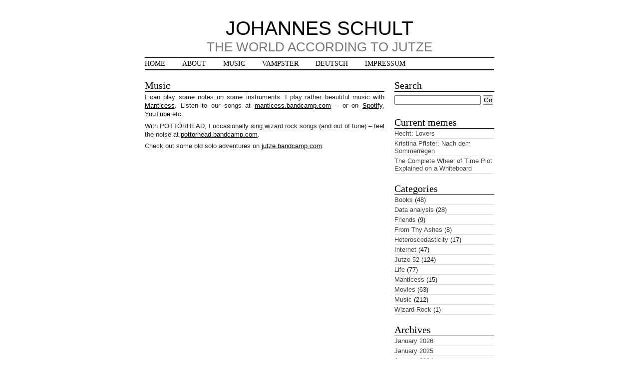

--- FILE ---
content_type: text/html; charset=UTF-8
request_url: https://www.jutze.com/?page_id=13
body_size: 8812
content:
<!DOCTYPE html PUBLIC "-//W3C//DTD XHTML 1.0 Transitional//EN" "http://www.w3.org/TR/xhtml1/DTD/xhtml1-transitional.dtd">
<html xmlns="http://www.w3.org/1999/xhtml">

<head profile="http://gmpg.org/xfn/11">
<meta http-equiv="Content-Type" content="text/html; charset=UTF-8" />

<title>Johannes Schult   &raquo; Music</title>

<meta name="generator" content="WordPress 6.9" /> <!-- leave this for stats -->

<link rel="stylesheet" href="https://www.jutze.com/wp-content/themes/jutzeplain/style.css" type="text/css" media="screen" />
<link rel="alternate" type="application/rss+xml" title="Johannes Schult RSS Feed" href="https://www.jutze.com/?feed=rss2" />
<link rel="pingback" href="https://www.jutze.com/xmlrpc.php" />

<meta name='robots' content='max-image-preview:large' />
<link rel='dns-prefetch' href='//www.jutze.com' />
<link rel="alternate" title="oEmbed (JSON)" type="application/json+oembed" href="https://www.jutze.com/index.php?rest_route=%2Foembed%2F1.0%2Fembed&#038;url=https%3A%2F%2Fwww.jutze.com%2F%3Fpage_id%3D13" />
<link rel="alternate" title="oEmbed (XML)" type="text/xml+oembed" href="https://www.jutze.com/index.php?rest_route=%2Foembed%2F1.0%2Fembed&#038;url=https%3A%2F%2Fwww.jutze.com%2F%3Fpage_id%3D13&#038;format=xml" />
<style id='wp-img-auto-sizes-contain-inline-css' type='text/css'>
img:is([sizes=auto i],[sizes^="auto," i]){contain-intrinsic-size:3000px 1500px}
/*# sourceURL=wp-img-auto-sizes-contain-inline-css */
</style>
<style id='wp-emoji-styles-inline-css' type='text/css'>

	img.wp-smiley, img.emoji {
		display: inline !important;
		border: none !important;
		box-shadow: none !important;
		height: 1em !important;
		width: 1em !important;
		margin: 0 0.07em !important;
		vertical-align: -0.1em !important;
		background: none !important;
		padding: 0 !important;
	}
/*# sourceURL=wp-emoji-styles-inline-css */
</style>
<style id='wp-block-library-inline-css' type='text/css'>
:root{--wp-block-synced-color:#7a00df;--wp-block-synced-color--rgb:122,0,223;--wp-bound-block-color:var(--wp-block-synced-color);--wp-editor-canvas-background:#ddd;--wp-admin-theme-color:#007cba;--wp-admin-theme-color--rgb:0,124,186;--wp-admin-theme-color-darker-10:#006ba1;--wp-admin-theme-color-darker-10--rgb:0,107,160.5;--wp-admin-theme-color-darker-20:#005a87;--wp-admin-theme-color-darker-20--rgb:0,90,135;--wp-admin-border-width-focus:2px}@media (min-resolution:192dpi){:root{--wp-admin-border-width-focus:1.5px}}.wp-element-button{cursor:pointer}:root .has-very-light-gray-background-color{background-color:#eee}:root .has-very-dark-gray-background-color{background-color:#313131}:root .has-very-light-gray-color{color:#eee}:root .has-very-dark-gray-color{color:#313131}:root .has-vivid-green-cyan-to-vivid-cyan-blue-gradient-background{background:linear-gradient(135deg,#00d084,#0693e3)}:root .has-purple-crush-gradient-background{background:linear-gradient(135deg,#34e2e4,#4721fb 50%,#ab1dfe)}:root .has-hazy-dawn-gradient-background{background:linear-gradient(135deg,#faaca8,#dad0ec)}:root .has-subdued-olive-gradient-background{background:linear-gradient(135deg,#fafae1,#67a671)}:root .has-atomic-cream-gradient-background{background:linear-gradient(135deg,#fdd79a,#004a59)}:root .has-nightshade-gradient-background{background:linear-gradient(135deg,#330968,#31cdcf)}:root .has-midnight-gradient-background{background:linear-gradient(135deg,#020381,#2874fc)}:root{--wp--preset--font-size--normal:16px;--wp--preset--font-size--huge:42px}.has-regular-font-size{font-size:1em}.has-larger-font-size{font-size:2.625em}.has-normal-font-size{font-size:var(--wp--preset--font-size--normal)}.has-huge-font-size{font-size:var(--wp--preset--font-size--huge)}.has-text-align-center{text-align:center}.has-text-align-left{text-align:left}.has-text-align-right{text-align:right}.has-fit-text{white-space:nowrap!important}#end-resizable-editor-section{display:none}.aligncenter{clear:both}.items-justified-left{justify-content:flex-start}.items-justified-center{justify-content:center}.items-justified-right{justify-content:flex-end}.items-justified-space-between{justify-content:space-between}.screen-reader-text{border:0;clip-path:inset(50%);height:1px;margin:-1px;overflow:hidden;padding:0;position:absolute;width:1px;word-wrap:normal!important}.screen-reader-text:focus{background-color:#ddd;clip-path:none;color:#444;display:block;font-size:1em;height:auto;left:5px;line-height:normal;padding:15px 23px 14px;text-decoration:none;top:5px;width:auto;z-index:100000}html :where(.has-border-color){border-style:solid}html :where([style*=border-top-color]){border-top-style:solid}html :where([style*=border-right-color]){border-right-style:solid}html :where([style*=border-bottom-color]){border-bottom-style:solid}html :where([style*=border-left-color]){border-left-style:solid}html :where([style*=border-width]){border-style:solid}html :where([style*=border-top-width]){border-top-style:solid}html :where([style*=border-right-width]){border-right-style:solid}html :where([style*=border-bottom-width]){border-bottom-style:solid}html :where([style*=border-left-width]){border-left-style:solid}html :where(img[class*=wp-image-]){height:auto;max-width:100%}:where(figure){margin:0 0 1em}html :where(.is-position-sticky){--wp-admin--admin-bar--position-offset:var(--wp-admin--admin-bar--height,0px)}@media screen and (max-width:600px){html :where(.is-position-sticky){--wp-admin--admin-bar--position-offset:0px}}

/*# sourceURL=wp-block-library-inline-css */
</style><style id='wp-block-paragraph-inline-css' type='text/css'>
.is-small-text{font-size:.875em}.is-regular-text{font-size:1em}.is-large-text{font-size:2.25em}.is-larger-text{font-size:3em}.has-drop-cap:not(:focus):first-letter{float:left;font-size:8.4em;font-style:normal;font-weight:100;line-height:.68;margin:.05em .1em 0 0;text-transform:uppercase}body.rtl .has-drop-cap:not(:focus):first-letter{float:none;margin-left:.1em}p.has-drop-cap.has-background{overflow:hidden}:root :where(p.has-background){padding:1.25em 2.375em}:where(p.has-text-color:not(.has-link-color)) a{color:inherit}p.has-text-align-left[style*="writing-mode:vertical-lr"],p.has-text-align-right[style*="writing-mode:vertical-rl"]{rotate:180deg}
/*# sourceURL=https://www.jutze.com/wp-includes/blocks/paragraph/style.min.css */
</style>
<style id='global-styles-inline-css' type='text/css'>
:root{--wp--preset--aspect-ratio--square: 1;--wp--preset--aspect-ratio--4-3: 4/3;--wp--preset--aspect-ratio--3-4: 3/4;--wp--preset--aspect-ratio--3-2: 3/2;--wp--preset--aspect-ratio--2-3: 2/3;--wp--preset--aspect-ratio--16-9: 16/9;--wp--preset--aspect-ratio--9-16: 9/16;--wp--preset--color--black: #000000;--wp--preset--color--cyan-bluish-gray: #abb8c3;--wp--preset--color--white: #ffffff;--wp--preset--color--pale-pink: #f78da7;--wp--preset--color--vivid-red: #cf2e2e;--wp--preset--color--luminous-vivid-orange: #ff6900;--wp--preset--color--luminous-vivid-amber: #fcb900;--wp--preset--color--light-green-cyan: #7bdcb5;--wp--preset--color--vivid-green-cyan: #00d084;--wp--preset--color--pale-cyan-blue: #8ed1fc;--wp--preset--color--vivid-cyan-blue: #0693e3;--wp--preset--color--vivid-purple: #9b51e0;--wp--preset--gradient--vivid-cyan-blue-to-vivid-purple: linear-gradient(135deg,rgb(6,147,227) 0%,rgb(155,81,224) 100%);--wp--preset--gradient--light-green-cyan-to-vivid-green-cyan: linear-gradient(135deg,rgb(122,220,180) 0%,rgb(0,208,130) 100%);--wp--preset--gradient--luminous-vivid-amber-to-luminous-vivid-orange: linear-gradient(135deg,rgb(252,185,0) 0%,rgb(255,105,0) 100%);--wp--preset--gradient--luminous-vivid-orange-to-vivid-red: linear-gradient(135deg,rgb(255,105,0) 0%,rgb(207,46,46) 100%);--wp--preset--gradient--very-light-gray-to-cyan-bluish-gray: linear-gradient(135deg,rgb(238,238,238) 0%,rgb(169,184,195) 100%);--wp--preset--gradient--cool-to-warm-spectrum: linear-gradient(135deg,rgb(74,234,220) 0%,rgb(151,120,209) 20%,rgb(207,42,186) 40%,rgb(238,44,130) 60%,rgb(251,105,98) 80%,rgb(254,248,76) 100%);--wp--preset--gradient--blush-light-purple: linear-gradient(135deg,rgb(255,206,236) 0%,rgb(152,150,240) 100%);--wp--preset--gradient--blush-bordeaux: linear-gradient(135deg,rgb(254,205,165) 0%,rgb(254,45,45) 50%,rgb(107,0,62) 100%);--wp--preset--gradient--luminous-dusk: linear-gradient(135deg,rgb(255,203,112) 0%,rgb(199,81,192) 50%,rgb(65,88,208) 100%);--wp--preset--gradient--pale-ocean: linear-gradient(135deg,rgb(255,245,203) 0%,rgb(182,227,212) 50%,rgb(51,167,181) 100%);--wp--preset--gradient--electric-grass: linear-gradient(135deg,rgb(202,248,128) 0%,rgb(113,206,126) 100%);--wp--preset--gradient--midnight: linear-gradient(135deg,rgb(2,3,129) 0%,rgb(40,116,252) 100%);--wp--preset--font-size--small: 13px;--wp--preset--font-size--medium: 20px;--wp--preset--font-size--large: 36px;--wp--preset--font-size--x-large: 42px;--wp--preset--spacing--20: 0.44rem;--wp--preset--spacing--30: 0.67rem;--wp--preset--spacing--40: 1rem;--wp--preset--spacing--50: 1.5rem;--wp--preset--spacing--60: 2.25rem;--wp--preset--spacing--70: 3.38rem;--wp--preset--spacing--80: 5.06rem;--wp--preset--shadow--natural: 6px 6px 9px rgba(0, 0, 0, 0.2);--wp--preset--shadow--deep: 12px 12px 50px rgba(0, 0, 0, 0.4);--wp--preset--shadow--sharp: 6px 6px 0px rgba(0, 0, 0, 0.2);--wp--preset--shadow--outlined: 6px 6px 0px -3px rgb(255, 255, 255), 6px 6px rgb(0, 0, 0);--wp--preset--shadow--crisp: 6px 6px 0px rgb(0, 0, 0);}:where(.is-layout-flex){gap: 0.5em;}:where(.is-layout-grid){gap: 0.5em;}body .is-layout-flex{display: flex;}.is-layout-flex{flex-wrap: wrap;align-items: center;}.is-layout-flex > :is(*, div){margin: 0;}body .is-layout-grid{display: grid;}.is-layout-grid > :is(*, div){margin: 0;}:where(.wp-block-columns.is-layout-flex){gap: 2em;}:where(.wp-block-columns.is-layout-grid){gap: 2em;}:where(.wp-block-post-template.is-layout-flex){gap: 1.25em;}:where(.wp-block-post-template.is-layout-grid){gap: 1.25em;}.has-black-color{color: var(--wp--preset--color--black) !important;}.has-cyan-bluish-gray-color{color: var(--wp--preset--color--cyan-bluish-gray) !important;}.has-white-color{color: var(--wp--preset--color--white) !important;}.has-pale-pink-color{color: var(--wp--preset--color--pale-pink) !important;}.has-vivid-red-color{color: var(--wp--preset--color--vivid-red) !important;}.has-luminous-vivid-orange-color{color: var(--wp--preset--color--luminous-vivid-orange) !important;}.has-luminous-vivid-amber-color{color: var(--wp--preset--color--luminous-vivid-amber) !important;}.has-light-green-cyan-color{color: var(--wp--preset--color--light-green-cyan) !important;}.has-vivid-green-cyan-color{color: var(--wp--preset--color--vivid-green-cyan) !important;}.has-pale-cyan-blue-color{color: var(--wp--preset--color--pale-cyan-blue) !important;}.has-vivid-cyan-blue-color{color: var(--wp--preset--color--vivid-cyan-blue) !important;}.has-vivid-purple-color{color: var(--wp--preset--color--vivid-purple) !important;}.has-black-background-color{background-color: var(--wp--preset--color--black) !important;}.has-cyan-bluish-gray-background-color{background-color: var(--wp--preset--color--cyan-bluish-gray) !important;}.has-white-background-color{background-color: var(--wp--preset--color--white) !important;}.has-pale-pink-background-color{background-color: var(--wp--preset--color--pale-pink) !important;}.has-vivid-red-background-color{background-color: var(--wp--preset--color--vivid-red) !important;}.has-luminous-vivid-orange-background-color{background-color: var(--wp--preset--color--luminous-vivid-orange) !important;}.has-luminous-vivid-amber-background-color{background-color: var(--wp--preset--color--luminous-vivid-amber) !important;}.has-light-green-cyan-background-color{background-color: var(--wp--preset--color--light-green-cyan) !important;}.has-vivid-green-cyan-background-color{background-color: var(--wp--preset--color--vivid-green-cyan) !important;}.has-pale-cyan-blue-background-color{background-color: var(--wp--preset--color--pale-cyan-blue) !important;}.has-vivid-cyan-blue-background-color{background-color: var(--wp--preset--color--vivid-cyan-blue) !important;}.has-vivid-purple-background-color{background-color: var(--wp--preset--color--vivid-purple) !important;}.has-black-border-color{border-color: var(--wp--preset--color--black) !important;}.has-cyan-bluish-gray-border-color{border-color: var(--wp--preset--color--cyan-bluish-gray) !important;}.has-white-border-color{border-color: var(--wp--preset--color--white) !important;}.has-pale-pink-border-color{border-color: var(--wp--preset--color--pale-pink) !important;}.has-vivid-red-border-color{border-color: var(--wp--preset--color--vivid-red) !important;}.has-luminous-vivid-orange-border-color{border-color: var(--wp--preset--color--luminous-vivid-orange) !important;}.has-luminous-vivid-amber-border-color{border-color: var(--wp--preset--color--luminous-vivid-amber) !important;}.has-light-green-cyan-border-color{border-color: var(--wp--preset--color--light-green-cyan) !important;}.has-vivid-green-cyan-border-color{border-color: var(--wp--preset--color--vivid-green-cyan) !important;}.has-pale-cyan-blue-border-color{border-color: var(--wp--preset--color--pale-cyan-blue) !important;}.has-vivid-cyan-blue-border-color{border-color: var(--wp--preset--color--vivid-cyan-blue) !important;}.has-vivid-purple-border-color{border-color: var(--wp--preset--color--vivid-purple) !important;}.has-vivid-cyan-blue-to-vivid-purple-gradient-background{background: var(--wp--preset--gradient--vivid-cyan-blue-to-vivid-purple) !important;}.has-light-green-cyan-to-vivid-green-cyan-gradient-background{background: var(--wp--preset--gradient--light-green-cyan-to-vivid-green-cyan) !important;}.has-luminous-vivid-amber-to-luminous-vivid-orange-gradient-background{background: var(--wp--preset--gradient--luminous-vivid-amber-to-luminous-vivid-orange) !important;}.has-luminous-vivid-orange-to-vivid-red-gradient-background{background: var(--wp--preset--gradient--luminous-vivid-orange-to-vivid-red) !important;}.has-very-light-gray-to-cyan-bluish-gray-gradient-background{background: var(--wp--preset--gradient--very-light-gray-to-cyan-bluish-gray) !important;}.has-cool-to-warm-spectrum-gradient-background{background: var(--wp--preset--gradient--cool-to-warm-spectrum) !important;}.has-blush-light-purple-gradient-background{background: var(--wp--preset--gradient--blush-light-purple) !important;}.has-blush-bordeaux-gradient-background{background: var(--wp--preset--gradient--blush-bordeaux) !important;}.has-luminous-dusk-gradient-background{background: var(--wp--preset--gradient--luminous-dusk) !important;}.has-pale-ocean-gradient-background{background: var(--wp--preset--gradient--pale-ocean) !important;}.has-electric-grass-gradient-background{background: var(--wp--preset--gradient--electric-grass) !important;}.has-midnight-gradient-background{background: var(--wp--preset--gradient--midnight) !important;}.has-small-font-size{font-size: var(--wp--preset--font-size--small) !important;}.has-medium-font-size{font-size: var(--wp--preset--font-size--medium) !important;}.has-large-font-size{font-size: var(--wp--preset--font-size--large) !important;}.has-x-large-font-size{font-size: var(--wp--preset--font-size--x-large) !important;}
/*# sourceURL=global-styles-inline-css */
</style>

<style id='classic-theme-styles-inline-css' type='text/css'>
/*! This file is auto-generated */
.wp-block-button__link{color:#fff;background-color:#32373c;border-radius:9999px;box-shadow:none;text-decoration:none;padding:calc(.667em + 2px) calc(1.333em + 2px);font-size:1.125em}.wp-block-file__button{background:#32373c;color:#fff;text-decoration:none}
/*# sourceURL=/wp-includes/css/classic-themes.min.css */
</style>
<link rel='stylesheet' id='tablepress-default-css' href='https://www.jutze.com/wp-content/plugins/tablepress/css/build/default.css?ver=3.2.6' type='text/css' media='all' />
<link rel="https://api.w.org/" href="https://www.jutze.com/index.php?rest_route=/" /><link rel="alternate" title="JSON" type="application/json" href="https://www.jutze.com/index.php?rest_route=/wp/v2/pages/13" /><link rel="EditURI" type="application/rsd+xml" title="RSD" href="https://www.jutze.com/xmlrpc.php?rsd" />
<meta name="generator" content="WordPress 6.9" />
<link rel="canonical" href="https://www.jutze.com/?page_id=13" />
<link rel='shortlink' href='https://www.jutze.com/?p=13' />
</head>
<body>

<div class="page">
	<div id="header">
		<h1><a href="https://www.jutze.com/">Johannes Schult</a></h1>
		<div class="description">The world according to Jutze</div>
		
		<ul>
			<li><a href="https://www.jutze.com/">Home</a></li>
			<li><a href="https://www.jutze.com/?page_id=2">About</a></li>
			<li><a href="https://www.jutze.com/?page_id=13">Music</a></li>
			<li><a href="https://www.jutze.com/?page_id=198">Vampster</a></li>
			<li><a href="https://www.jutze.com/?page_id=15">Deutsch</a></li>
			<li><a href="https://www.jutze.com/?page_id=16">Impressum</a></li>
		</ul>
		<hr />
	</div>
	<div id="content">    		<div class="post" id="post-13">		<h2>Music</h2>			<div class="entrytext">				
<p>I can play some notes on some instruments. I play rather beautiful music with <a href="http://www.manticess.de" target="_blank" rel="noreferrer noopener">Manticess</a>. Listen to our songs at <a href="https://manticess.bandcamp.com">manticess.bandcamp.com</a> &#8211; or on <a href="https://open.spotify.com/intl-de/artist/1EW51U1i7NbIgAo4epfkVl?si=eQfeqhZWS2SNgtp9tGbXJA">Spotify</a>, <a href="https://www.youtube.com/channel/UCOFLD6p8yWkdkxnf9ZCMSag">YouTube</a> etc.</p>



<p>With POTTÖRHEAD, I occasionally sing wizard rock songs (and out of tune) &#8211; feel the noise at <a href="https://pottorhead.bandcamp.com">pottorhead.bandcamp.com</a>.</p>



<p>Check out some old solo adventures on <a href="http://jutze.bandcamp.com">jutze.bandcamp.com</a>.</p>
									</div>		</div>	  		</div><div id="sidebar">
<ul>
<li>
<h2>Search</h2>
<form method="get" id="searchform" action="https://www.jutze.com/">
<div><input type="text" value="" name="s" id="s" />
<input type="submit" id="searchsubmit" value="Go" />
</div>
</form>
</li>

		<li><h2>Current memes</h2>
		<ul>
		<li><a href="http://www.hechtimnetz.ch/" title="Music: Lovers (by Hecht)" target="_blank">Hecht: Lovers</a></li>
		<li><a href="https://www.fischerverlage.de/buch/kristina-pfister-nach-dem-sommerregen-9783596711239" title="Book: Nach dem Sommerregen (by Kristina Pfister)" target="_blank">Kristina Pfister: Nach dem Sommerregen</a></li>
		<li><a href="https://www.youtube.com/watch?v=YpJOwUD1oTo" title="Movie: The Complete Wheel of Time Plot Explained on a Whiteboard" target="_blank">The Complete Wheel of Time Plot Explained on a Whiteboard</a></li>
		</ul>
		</li>

<li><h2>Categories</h2>
		<ul>
			<li class="cat-item cat-item-4"><a href="https://www.jutze.com/?cat=4">Books</a> (48)
</li>
	<li class="cat-item cat-item-16"><a href="https://www.jutze.com/?cat=16">Data analysis</a> (28)
</li>
	<li class="cat-item cat-item-8"><a href="https://www.jutze.com/?cat=8">Friends</a> (9)
</li>
	<li class="cat-item cat-item-9"><a href="https://www.jutze.com/?cat=9">From Thy Ashes</a> (8)
</li>
	<li class="cat-item cat-item-17"><a href="https://www.jutze.com/?cat=17">Heteroscedasticity</a> (17)
</li>
	<li class="cat-item cat-item-7"><a href="https://www.jutze.com/?cat=7">Internet</a> (47)
</li>
	<li class="cat-item cat-item-179"><a href="https://www.jutze.com/?cat=179">Jutze 52</a> (124)
</li>
	<li class="cat-item cat-item-6"><a href="https://www.jutze.com/?cat=6">Life</a> (77)
</li>
	<li class="cat-item cat-item-5"><a href="https://www.jutze.com/?cat=5">Manticess</a> (15)
</li>
	<li class="cat-item cat-item-3"><a href="https://www.jutze.com/?cat=3">Movies</a> (63)
</li>
	<li class="cat-item cat-item-2"><a href="https://www.jutze.com/?cat=2">Music</a> (212)
</li>
	<li class="cat-item cat-item-790"><a href="https://www.jutze.com/?cat=790">Wizard Rock</a> (1)
</li>
		</ul>
</li>

<li><h2>Archives</h2>
		<ul>
			<li><a href='https://www.jutze.com/?m=202601'>January 2026</a></li>
	<li><a href='https://www.jutze.com/?m=202501'>January 2025</a></li>
	<li><a href='https://www.jutze.com/?m=202401'>January 2024</a></li>
	<li><a href='https://www.jutze.com/?m=202311'>November 2023</a></li>
	<li><a href='https://www.jutze.com/?m=202301'>January 2023</a></li>
	<li><a href='https://www.jutze.com/?m=202209'>September 2022</a></li>
	<li><a href='https://www.jutze.com/?m=202203'>March 2022</a></li>
	<li><a href='https://www.jutze.com/?m=202201'>January 2022</a></li>
	<li><a href='https://www.jutze.com/?m=202108'>August 2021</a></li>
	<li><a href='https://www.jutze.com/?m=202101'>January 2021</a></li>
	<li><a href='https://www.jutze.com/?m=202001'>January 2020</a></li>
	<li><a href='https://www.jutze.com/?m=201912'>December 2019</a></li>
	<li><a href='https://www.jutze.com/?m=201911'>November 2019</a></li>
	<li><a href='https://www.jutze.com/?m=201909'>September 2019</a></li>
	<li><a href='https://www.jutze.com/?m=201903'>March 2019</a></li>
	<li><a href='https://www.jutze.com/?m=201901'>January 2019</a></li>
	<li><a href='https://www.jutze.com/?m=201804'>April 2018</a></li>
	<li><a href='https://www.jutze.com/?m=201801'>January 2018</a></li>
	<li><a href='https://www.jutze.com/?m=201710'>October 2017</a></li>
	<li><a href='https://www.jutze.com/?m=201706'>June 2017</a></li>
	<li><a href='https://www.jutze.com/?m=201701'>January 2017</a></li>
	<li><a href='https://www.jutze.com/?m=201610'>October 2016</a></li>
	<li><a href='https://www.jutze.com/?m=201609'>September 2016</a></li>
	<li><a href='https://www.jutze.com/?m=201606'>June 2016</a></li>
	<li><a href='https://www.jutze.com/?m=201605'>May 2016</a></li>
	<li><a href='https://www.jutze.com/?m=201604'>April 2016</a></li>
	<li><a href='https://www.jutze.com/?m=201601'>January 2016</a></li>
	<li><a href='https://www.jutze.com/?m=201512'>December 2015</a></li>
	<li><a href='https://www.jutze.com/?m=201511'>November 2015</a></li>
	<li><a href='https://www.jutze.com/?m=201510'>October 2015</a></li>
	<li><a href='https://www.jutze.com/?m=201509'>September 2015</a></li>
	<li><a href='https://www.jutze.com/?m=201508'>August 2015</a></li>
	<li><a href='https://www.jutze.com/?m=201507'>July 2015</a></li>
	<li><a href='https://www.jutze.com/?m=201506'>June 2015</a></li>
	<li><a href='https://www.jutze.com/?m=201505'>May 2015</a></li>
	<li><a href='https://www.jutze.com/?m=201504'>April 2015</a></li>
	<li><a href='https://www.jutze.com/?m=201503'>March 2015</a></li>
	<li><a href='https://www.jutze.com/?m=201502'>February 2015</a></li>
	<li><a href='https://www.jutze.com/?m=201501'>January 2015</a></li>
	<li><a href='https://www.jutze.com/?m=201412'>December 2014</a></li>
	<li><a href='https://www.jutze.com/?m=201411'>November 2014</a></li>
	<li><a href='https://www.jutze.com/?m=201409'>September 2014</a></li>
	<li><a href='https://www.jutze.com/?m=201407'>July 2014</a></li>
	<li><a href='https://www.jutze.com/?m=201405'>May 2014</a></li>
	<li><a href='https://www.jutze.com/?m=201403'>March 2014</a></li>
	<li><a href='https://www.jutze.com/?m=201401'>January 2014</a></li>
	<li><a href='https://www.jutze.com/?m=201310'>October 2013</a></li>
	<li><a href='https://www.jutze.com/?m=201306'>June 2013</a></li>
	<li><a href='https://www.jutze.com/?m=201305'>May 2013</a></li>
	<li><a href='https://www.jutze.com/?m=201304'>April 2013</a></li>
	<li><a href='https://www.jutze.com/?m=201302'>February 2013</a></li>
	<li><a href='https://www.jutze.com/?m=201301'>January 2013</a></li>
	<li><a href='https://www.jutze.com/?m=201211'>November 2012</a></li>
	<li><a href='https://www.jutze.com/?m=201210'>October 2012</a></li>
	<li><a href='https://www.jutze.com/?m=201207'>July 2012</a></li>
	<li><a href='https://www.jutze.com/?m=201205'>May 2012</a></li>
	<li><a href='https://www.jutze.com/?m=201202'>February 2012</a></li>
	<li><a href='https://www.jutze.com/?m=201201'>January 2012</a></li>
	<li><a href='https://www.jutze.com/?m=201112'>December 2011</a></li>
	<li><a href='https://www.jutze.com/?m=201111'>November 2011</a></li>
	<li><a href='https://www.jutze.com/?m=201110'>October 2011</a></li>
	<li><a href='https://www.jutze.com/?m=201108'>August 2011</a></li>
	<li><a href='https://www.jutze.com/?m=201107'>July 2011</a></li>
	<li><a href='https://www.jutze.com/?m=201106'>June 2011</a></li>
	<li><a href='https://www.jutze.com/?m=201105'>May 2011</a></li>
	<li><a href='https://www.jutze.com/?m=201104'>April 2011</a></li>
	<li><a href='https://www.jutze.com/?m=201101'>January 2011</a></li>
	<li><a href='https://www.jutze.com/?m=201012'>December 2010</a></li>
	<li><a href='https://www.jutze.com/?m=201011'>November 2010</a></li>
	<li><a href='https://www.jutze.com/?m=201010'>October 2010</a></li>
	<li><a href='https://www.jutze.com/?m=201009'>September 2010</a></li>
	<li><a href='https://www.jutze.com/?m=201008'>August 2010</a></li>
	<li><a href='https://www.jutze.com/?m=201007'>July 2010</a></li>
	<li><a href='https://www.jutze.com/?m=201006'>June 2010</a></li>
	<li><a href='https://www.jutze.com/?m=201005'>May 2010</a></li>
	<li><a href='https://www.jutze.com/?m=201004'>April 2010</a></li>
	<li><a href='https://www.jutze.com/?m=201003'>March 2010</a></li>
	<li><a href='https://www.jutze.com/?m=201002'>February 2010</a></li>
	<li><a href='https://www.jutze.com/?m=201001'>January 2010</a></li>
	<li><a href='https://www.jutze.com/?m=200912'>December 2009</a></li>
	<li><a href='https://www.jutze.com/?m=200911'>November 2009</a></li>
	<li><a href='https://www.jutze.com/?m=200910'>October 2009</a></li>
	<li><a href='https://www.jutze.com/?m=200909'>September 2009</a></li>
	<li><a href='https://www.jutze.com/?m=200908'>August 2009</a></li>
	<li><a href='https://www.jutze.com/?m=200907'>July 2009</a></li>
	<li><a href='https://www.jutze.com/?m=200906'>June 2009</a></li>
	<li><a href='https://www.jutze.com/?m=200905'>May 2009</a></li>
	<li><a href='https://www.jutze.com/?m=200904'>April 2009</a></li>
	<li><a href='https://www.jutze.com/?m=200903'>March 2009</a></li>
	<li><a href='https://www.jutze.com/?m=200902'>February 2009</a></li>
	<li><a href='https://www.jutze.com/?m=200901'>January 2009</a></li>
	<li><a href='https://www.jutze.com/?m=200811'>November 2008</a></li>
	<li><a href='https://www.jutze.com/?m=200810'>October 2008</a></li>
	<li><a href='https://www.jutze.com/?m=200809'>September 2008</a></li>
	<li><a href='https://www.jutze.com/?m=200808'>August 2008</a></li>
	<li><a href='https://www.jutze.com/?m=200807'>July 2008</a></li>
	<li><a href='https://www.jutze.com/?m=200806'>June 2008</a></li>
	<li><a href='https://www.jutze.com/?m=200805'>May 2008</a></li>
	<li><a href='https://www.jutze.com/?m=200804'>April 2008</a></li>
	<li><a href='https://www.jutze.com/?m=200803'>March 2008</a></li>
	<li><a href='https://www.jutze.com/?m=200802'>February 2008</a></li>
	<li><a href='https://www.jutze.com/?m=200801'>January 2008</a></li>
	<li><a href='https://www.jutze.com/?m=200712'>December 2007</a></li>
	<li><a href='https://www.jutze.com/?m=200711'>November 2007</a></li>
	<li><a href='https://www.jutze.com/?m=200710'>October 2007</a></li>
	<li><a href='https://www.jutze.com/?m=200709'>September 2007</a></li>
	<li><a href='https://www.jutze.com/?m=200708'>August 2007</a></li>
	<li><a href='https://www.jutze.com/?m=200707'>July 2007</a></li>
	<li><a href='https://www.jutze.com/?m=200706'>June 2007</a></li>
	<li><a href='https://www.jutze.com/?m=200705'>May 2007</a></li>
	<li><a href='https://www.jutze.com/?m=200704'>April 2007</a></li>
	<li><a href='https://www.jutze.com/?m=200703'>March 2007</a></li>
	<li><a href='https://www.jutze.com/?m=200702'>February 2007</a></li>
	<li><a href='https://www.jutze.com/?m=200701'>January 2007</a></li>
	<li><a href='https://www.jutze.com/?m=200612'>December 2006</a></li>
	<li><a href='https://www.jutze.com/?m=200611'>November 2006</a></li>
	<li><a href='https://www.jutze.com/?m=200610'>October 2006</a></li>
	<li><a href='https://www.jutze.com/?m=200609'>September 2006</a></li>
	<li><a href='https://www.jutze.com/?m=200608'>August 2006</a></li>
	<li><a href='https://www.jutze.com/?m=200607'>July 2006</a></li>
	<li><a href='https://www.jutze.com/?m=200606'>June 2006</a></li>
	<li><a href='https://www.jutze.com/?m=200605'>May 2006</a></li>
	<li><a href='https://www.jutze.com/?m=200604'>April 2006</a></li>
	<li><a href='https://www.jutze.com/?m=200603'>March 2006</a></li>
	<li><a href='https://www.jutze.com/?m=200602'>February 2006</a></li>
	<li><a href='https://www.jutze.com/?m=200601'>January 2006</a></li>
	<li><a href='https://www.jutze.com/?m=200512'>December 2005</a></li>
	<li><a href='https://www.jutze.com/?m=200511'>November 2005</a></li>
	<li><a href='https://www.jutze.com/?m=200510'>October 2005</a></li>
	<li><a href='https://www.jutze.com/?m=200509'>September 2005</a></li>
	<li><a href='https://www.jutze.com/?m=200508'>August 2005</a></li>
	<li><a href='https://www.jutze.com/?m=200507'>July 2005</a></li>
	<li><a href='https://www.jutze.com/?m=200506'>June 2005</a></li>
	<li><a href='https://www.jutze.com/?m=200505'>May 2005</a></li>
	<li><a href='https://www.jutze.com/?m=200504'>April 2005</a></li>
	<li><a href='https://www.jutze.com/?m=200503'>March 2005</a></li>
	<li><a href='https://www.jutze.com/?m=200502'>February 2005</a></li>
	<li><a href='https://www.jutze.com/?m=200501'>January 2005</a></li>
	<li><a href='https://www.jutze.com/?m=200411'>November 2004</a></li>
	<li><a href='https://www.jutze.com/?m=200409'>September 2004</a></li>
	<li><a href='https://www.jutze.com/?m=200408'>August 2004</a></li>
	<li><a href='https://www.jutze.com/?m=200407'>July 2004</a></li>
	<li><a href='https://www.jutze.com/?m=200406'>June 2004</a></li>
	<li><a href='https://www.jutze.com/?m=200405'>May 2004</a></li>
	<li><a href='https://www.jutze.com/?m=200404'>April 2004</a></li>
	<li><a href='https://www.jutze.com/?m=200403'>March 2004</a></li>
	<li><a href='https://www.jutze.com/?m=200402'>February 2004</a></li>
	<li><a href='https://www.jutze.com/?m=200401'>January 2004</a></li>
	<li><a href='https://www.jutze.com/?m=200312'>December 2003</a></li>
	<li><a href='https://www.jutze.com/?m=200311'>November 2003</a></li>
	<li><a href='https://www.jutze.com/?m=200309'>September 2003</a></li>
	<li><a href='https://www.jutze.com/?m=200307'>July 2003</a></li>
	<li><a href='https://www.jutze.com/?m=200305'>May 2003</a></li>
	<li><a href='https://www.jutze.com/?m=200304'>April 2003</a></li>
	<li><a href='https://www.jutze.com/?m=200303'>March 2003</a></li>
	<li><a href='https://www.jutze.com/?m=200209'>September 2002</a></li>
	<li><a href='https://www.jutze.com/?m=200208'>August 2002</a></li>
	<li><a href='https://www.jutze.com/?m=200206'>June 2002</a></li>
	<li><a href='https://www.jutze.com/?m=200204'>April 2002</a></li>
	<li><a href='https://www.jutze.com/?m=200111'>November 2001</a></li>
	<li><a href='https://www.jutze.com/?m=200110'>October 2001</a></li>
	<li><a href='https://www.jutze.com/?m=200108'>August 2001</a></li>
	<li><a href='https://www.jutze.com/?m=200106'>June 2001</a></li>
	<li><a href='https://www.jutze.com/?m=200105'>May 2001</a></li>
	<li><a href='https://www.jutze.com/?m=200104'>April 2001</a></li>
	<li><a href='https://www.jutze.com/?m=200103'>March 2001</a></li>
	<li><a href='https://www.jutze.com/?m=200012'>December 2000</a></li>
	<li><a href='https://www.jutze.com/?m=200011'>November 2000</a></li>
	<li><a href='https://www.jutze.com/?m=200006'>June 2000</a></li>
	<li><a href='https://www.jutze.com/?m=200005'>May 2000</a></li>
	<li><a href='https://www.jutze.com/?m=200002'>February 2000</a></li>
	<li><a href='https://www.jutze.com/?m=199911'>November 1999</a></li>
		</ul>
</li>

	<li><h2>One More Mastodon</h2>
				<ul>
				<li><a href="https://bildung.social/@schult" rel="me">@schult@bildung.social</a></li>
				</ul>
			</li>
	
  <li id="linkcat-407" class="linkcat"><h2>Jutze 2.0</h2>
	<ul>
<li><a href="http://www.researchgate.net/profile/Johannes_Schult/" title=" (Last updated January 1, 1970 1:00 am)" target="_blank">ResearchGate</a></li>
<li><a href="http://www.xing.com/profile/Johannes_Schult" title=" (Last updated January 1, 1970 1:00 am)" target="_blank">XING</a></li>
<li><a href="http://www.youtube.com/user/the3halvesman" title="Moving pictures (Last updated January 1, 1970 1:00 am)" target="_blank">YouTube</a></li>

	</ul>
</li>
  <li id="linkcat-14" class="linkcat"><h2>Made by Jutze</h2>
	<ul>
<li><a href="http://www.anglagard.net/" title="A progressive rock band from Sweden (Last updated January 1, 1970 1:00 am)" target="_blank">Änglagård</a></li>
<li><a href="http://www.manticess.de" title="My band (Last updated January 1, 1970 1:00 am)" target="_blank">Manticess</a></li>
<li><a href="http://www.jutze.com/reminder" title="A melancholic pop rock band from Sweden (Last updated January 1, 1970 1:00 am)" target="_blank">Reminder</a></li>

	</ul>
</li>

		<!-- <li class="pagenav"><h2>Pages</h2><ul><li class="page_item page-item-1175"><a href="https://www.jutze.com/?page_id=1175">Concerts</a></li>
<li class="page_item page-item-15"><a href="https://www.jutze.com/?page_id=15">Deutsch</a></li>
<li class="page_item page-item-16"><a href="https://www.jutze.com/?page_id=16">Impressum</a></li>
<li class="page_item page-item-13 current_page_item"><a href="https://www.jutze.com/?page_id=13" aria-current="page">Music</a></li>
<li class="page_item page-item-2059"><a href="https://www.jutze.com/?page_id=2059">Privacy Policy</a></li>
<li class="page_item page-item-2"><a href="https://www.jutze.com/?page_id=2">Research / CV</a></li>
<li class="page_item page-item-198"><a href="https://www.jutze.com/?page_id=198">Vampster</a></li>
</ul></li>		-->
<li><h2>RSS</h2>
		<ul>
		<li><a href="feed:https://www.jutze.com/?feed=rss2">Entries</a></li>
		<!-- <li><a href="feed:https://www.jutze.com/?feed=comments-rss2">Comments</a></li> -->
		</ul>
<!-- </li>
<li><h2>Meta</h2>
		<ul>
				<li><a href="https://www.jutze.com/wp-login.php">Log in</a></li>
		<li><a href="http://validator.w3.org/check/referer" title="This page validates as XHTML 1.0 Transitional">Valid <abbr title="eXtensible HyperText Markup Language">XHTML</abbr></a></li>
				</ul>
</li>
</ul>-->
</div><hr />
<div id="footer">
	<p>Powered by <a href="http://wordpress.org/">WordPress</a>
		<!-- 17 queries. 0.320 seconds. -->
	</p>
</div>
</div>

<script id="wp-emoji-settings" type="application/json">
{"baseUrl":"https://s.w.org/images/core/emoji/17.0.2/72x72/","ext":".png","svgUrl":"https://s.w.org/images/core/emoji/17.0.2/svg/","svgExt":".svg","source":{"concatemoji":"https://www.jutze.com/wp-includes/js/wp-emoji-release.min.js?ver=6.9"}}
</script>
<script type="module">
/* <![CDATA[ */
/*! This file is auto-generated */
const a=JSON.parse(document.getElementById("wp-emoji-settings").textContent),o=(window._wpemojiSettings=a,"wpEmojiSettingsSupports"),s=["flag","emoji"];function i(e){try{var t={supportTests:e,timestamp:(new Date).valueOf()};sessionStorage.setItem(o,JSON.stringify(t))}catch(e){}}function c(e,t,n){e.clearRect(0,0,e.canvas.width,e.canvas.height),e.fillText(t,0,0);t=new Uint32Array(e.getImageData(0,0,e.canvas.width,e.canvas.height).data);e.clearRect(0,0,e.canvas.width,e.canvas.height),e.fillText(n,0,0);const a=new Uint32Array(e.getImageData(0,0,e.canvas.width,e.canvas.height).data);return t.every((e,t)=>e===a[t])}function p(e,t){e.clearRect(0,0,e.canvas.width,e.canvas.height),e.fillText(t,0,0);var n=e.getImageData(16,16,1,1);for(let e=0;e<n.data.length;e++)if(0!==n.data[e])return!1;return!0}function u(e,t,n,a){switch(t){case"flag":return n(e,"\ud83c\udff3\ufe0f\u200d\u26a7\ufe0f","\ud83c\udff3\ufe0f\u200b\u26a7\ufe0f")?!1:!n(e,"\ud83c\udde8\ud83c\uddf6","\ud83c\udde8\u200b\ud83c\uddf6")&&!n(e,"\ud83c\udff4\udb40\udc67\udb40\udc62\udb40\udc65\udb40\udc6e\udb40\udc67\udb40\udc7f","\ud83c\udff4\u200b\udb40\udc67\u200b\udb40\udc62\u200b\udb40\udc65\u200b\udb40\udc6e\u200b\udb40\udc67\u200b\udb40\udc7f");case"emoji":return!a(e,"\ud83e\u1fac8")}return!1}function f(e,t,n,a){let r;const o=(r="undefined"!=typeof WorkerGlobalScope&&self instanceof WorkerGlobalScope?new OffscreenCanvas(300,150):document.createElement("canvas")).getContext("2d",{willReadFrequently:!0}),s=(o.textBaseline="top",o.font="600 32px Arial",{});return e.forEach(e=>{s[e]=t(o,e,n,a)}),s}function r(e){var t=document.createElement("script");t.src=e,t.defer=!0,document.head.appendChild(t)}a.supports={everything:!0,everythingExceptFlag:!0},new Promise(t=>{let n=function(){try{var e=JSON.parse(sessionStorage.getItem(o));if("object"==typeof e&&"number"==typeof e.timestamp&&(new Date).valueOf()<e.timestamp+604800&&"object"==typeof e.supportTests)return e.supportTests}catch(e){}return null}();if(!n){if("undefined"!=typeof Worker&&"undefined"!=typeof OffscreenCanvas&&"undefined"!=typeof URL&&URL.createObjectURL&&"undefined"!=typeof Blob)try{var e="postMessage("+f.toString()+"("+[JSON.stringify(s),u.toString(),c.toString(),p.toString()].join(",")+"));",a=new Blob([e],{type:"text/javascript"});const r=new Worker(URL.createObjectURL(a),{name:"wpTestEmojiSupports"});return void(r.onmessage=e=>{i(n=e.data),r.terminate(),t(n)})}catch(e){}i(n=f(s,u,c,p))}t(n)}).then(e=>{for(const n in e)a.supports[n]=e[n],a.supports.everything=a.supports.everything&&a.supports[n],"flag"!==n&&(a.supports.everythingExceptFlag=a.supports.everythingExceptFlag&&a.supports[n]);var t;a.supports.everythingExceptFlag=a.supports.everythingExceptFlag&&!a.supports.flag,a.supports.everything||((t=a.source||{}).concatemoji?r(t.concatemoji):t.wpemoji&&t.twemoji&&(r(t.twemoji),r(t.wpemoji)))});
//# sourceURL=https://www.jutze.com/wp-includes/js/wp-emoji-loader.min.js
/* ]]> */
</script>
</body>
</html>


--- FILE ---
content_type: text/css
request_url: https://www.jutze.com/wp-content/themes/jutzeplain/style.css
body_size: 5142
content:
/*  
Theme Name:Jutze plain
Description:A simple Newspaper-Theme
Version:1.0
Author: Johannes Schult
Author URI: http://www.jutze.com/
Originally created by Studieren-Info.de
The CSS, XHTML and design is released under GPL:
http://www.opensource.org/licenses/gpl-license.php
*/


/* Begin Main-Layout */
*{
	margin:0;
	padding:0
}

body {
	background:#fff;
	padding-top:5px;
/*	border-top:10px solid #000;*/
	color:#222;
	font:small arial,verdana,sans-serif;
	text-align: center
}

.page {
	background:#fff;
	margin:0 auto;
	text-align:left;
	width:700px
	}

#content {
	float:left;
	margin:0 0 20px 0;
	width:480px;
	text-align:justify
	}
	
#sidebar {
	float:left;
	margin:0 0 20px 20px;
	width:200px
	}

#footer {
	border-top:1px solid #000;
	clear:both;
	margin:0 20px;
	padding:10px 0;
	text-align:center
	}
/* End Main-Layout */


/* Begin Header */
h1 {
	font:3em georgia,"trebuchet ms",arial,sans-serif;
	padding:30px 0 0 0;
	text-align:center;
	text-transform:uppercase
	}
	
h1 a:link, h1 a:visited, h1 a:active, h1 a:hover{
	text-decoration:none;
	color:#000
	}

.description {
	color:#777;
	font:2em georgia,"trebuchet ms",arial,sans-serif;
	padding:0 0 5px 0;
	text-align:center;
	text-transform:uppercase
	}
	
#header ul{
	border-bottom:2px solid #000;
	border-top:1px solid #000;
	padding:3px 0;
}

#header ul li {
	display:inline;
	padding:0 30px 0 0
}

#header ul li a:link, #header ul li a:active, #header ul li a:visited, #header ul li a:hover{
	color:#000;
	font:1.1em georgia,"trebuchet ms";
	text-decoration:none;
	text-transform:uppercase
}
/* End Header */


/* Begin Content*/
h2,h3,h4,h5,h6{
	color:#000;
	font:normal 1.5em georgia,"trebuchet ms";
	margin:20px 0 0 0
	}

h2,h3{
	border-bottom:1px solid #000;
	text-align:left
	}

h2 a:link, h2 a:visited, h2 a:active, h2 a:hover,
h3 a:link, h3 a:visited, h3 a:active, h3 a:hover{
	color:#000;
	text-decoration:none
}

.postmetadata {
	color:#777;
	font-size:.85em;
	padding:2px 0 0 0
}

.postmetadata a:link, .postmetadata a:visited, .postmetadata a:active{
	color:#777;
	text-decoration:none
}

.postmetadata a:hover{
	color:#333;
	text-decoration:underline
}

.entry, .entrytext{
	line-height:135%;
	margin:2px 0 0 0
	}

.entrytext p{
	margin:0 0 0.5em 0
	}

.entry p{
	margin:0 0 0.5em 0
	}

a:link,a:visited,a:active,a:hover{
	color:#000;
	text-decoration:underline
}
/* End Content*/


/* Begin Comments */
.commentlist li, #commentform input, #commentform textarea {
	font-size:0.85em
	}
	
.commentlist li {
	font-weight:bold
	}

.commentlist cite, .commentlist cite a {
	font-weight:bold;
	font-style:normal;
	font-size:1.1em
	}

.commentlist p {
	font-weight:normal;
	line-height:140%;
	text-transform:none
	}

.commentmetadata {
	font-weight:normal
	}

.commentlist {
	padding:0;
	text-align:justify
	}

.commentlist li {
	margin:0px 0 15px 16px;
	padding:5px 10px 0 0;
	list-style:decimal
	}

.commentlist p {
	margin:10px 5px 10px 0
	}

#commentform p {
	margin:5px 0
	}

.commentmetadata {
	margin:0;
	display:block
	}
/* End Comments */
	

/* Begin Lists */
.entry ul, .entry ol,
.entrytext ul, .entrytext ol{
	margin:5px 0 5px 26px
	}

#sidebar ul li{
	list-style:none
	}

#sidebar ul li ul li{
	border-bottom:1px solid #ddd;
	padding:2px 0
	}

#sidebar ul li ul li a:link, #sidebar ul li ul li a:visited, #sidebar ul li ul li a:active{
	color:#444;
	text-decoration:none
}

#sidebar ul li ul li a:hover{
	color:#000;
	text-decoration:underline
}
/* End Entry Lists */


/* Begin Images */
p img {
	padding:0;
	max-width:100%
	}

img.centered {
	display:block;
	margin-left:auto;
	margin-right:auto
	}
	
img.alignright {
	padding:4px;
	margin:0 0 2px 7px;
	display:inline
	}

img.alignleft {
	padding:4px;
	margin:0 7px 2px 0;
	display:inline
	}

.alignright {
	float:right
	}
	
.alignleft {
	float:left
	}
/* End Images */



/* Begin Form Elements */
#searchform {
	margin:2px 0;
	padding:5px 0
	}

#sidebar2 #searchform #s {
	width:130px;
	padding:2px
	}

#sidebar2 #searchsubmit {
	padding:1px
	}

.entry form { 
	text-align:center
	}

select {
	width:130px
	}

#commentform input {
	width:170px;
	padding:2px;
	margin:5px 5px 1px 0
	}

#commentform textarea {
	width:100%;
	padding:2px
	}

#commentform #submit {
	margin:0;
	float:right
	}
/* End Form Elements */


/* Begin Various Tags & Classes */
code {
	font:1em 'Courier New', Courier, Fixed
	}

acronym, abbr, span.caps
{
	cursor:help;
	font-size:0.9em;
	letter-spacing:.07em
	}

acronym, abbr {
	border-bottom:1px dashed #226
	}

blockquote {
	background:#f3f3f3;
	border:1px solid #000;
	line-height:120%;
	margin:10px 0;
	padding:5px 10px 5px 10px
}

blockquote cite {
	margin:5px 0 0;
	display:block
	}

.center {
	text-align:center
	}

hr {
	clear:both;
	display:none
	}

a img {
	border:none
	}

.navigation {
	display:block;
	text-align:center;
	margin-top:10px;
	margin-bottom:60px
	}
/* End Various Tags & Classes*/